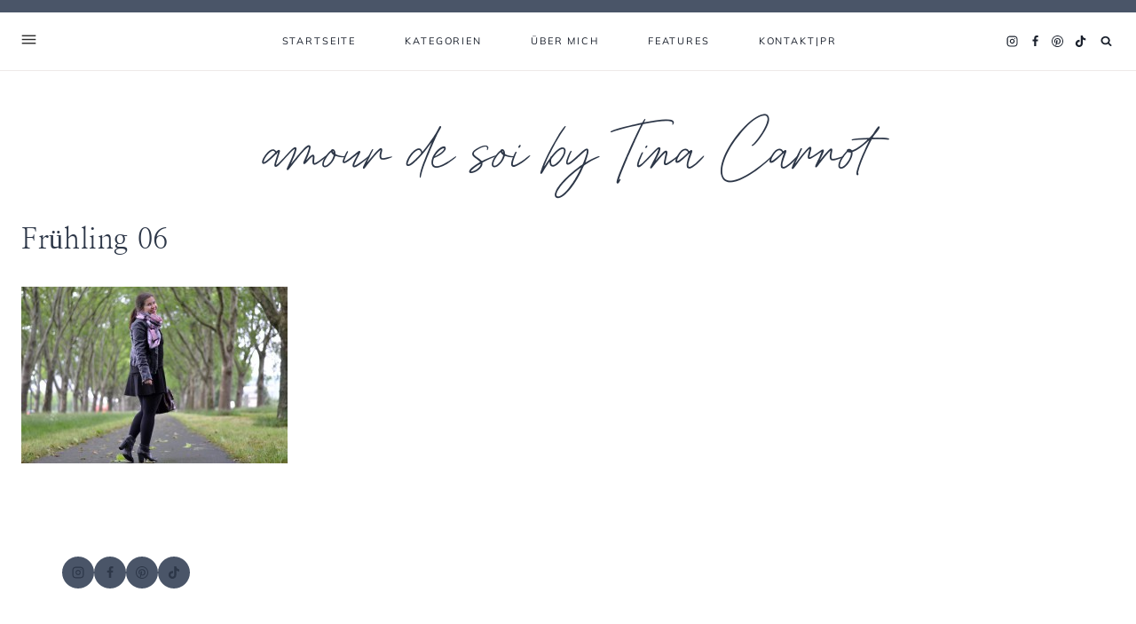

--- FILE ---
content_type: text/css; charset=utf-8
request_url: https://www.amourdesoi.de/wp-content//gdprpatron/hts/www_amourdesoi_de/wp_content//themes/mia_food/style_css.css
body_size: 5559
content:
/*
Theme Name:     Mia (Food)
Theme URI:      https://17thavenuedesigns.com/shop/mia-wordpress-theme/
Template:       kadence
Author:         17th Avenue
Author URI:     https://17thavenuedesigns.com
Description:    Mia is a modern, stylish WordPress theme designed by 17th Avenue and built for the Kadence Framework.
Version:        1.0.1
*/

/* Table of Contents

    - Global
        - Objects
        - Forms
        - Navigation
        - Search
    - Offscreen Menu
        - Offscreen Menu Toggle
        - Offscreen Menu Content
    - Front Page
    - Entries
        - Author
        - Comments
        - Pagination
    - Archive Pages
    - Sidebar
        - Enews
        - About Widget
        - Social Icons
        - Categories
    - Plugins
        - Genesis eNews Extended
        - Instagram
        - WooCommerce
    - Footer
    - Media Queries
        - Max-width: 1024px
        - Max-width: 768px


/* Load Custom Fonts
--------------------------------------------- */ 
@font-face {
    font-family: 'Mia Script';
    src: url('https://www.amourdesoi.de/wp-content//gdprpatron/hts/www_amourdesoi_de/wp_content//themes/mia_food/lib/type/mia_script_webfont_woff2.woff2') format('woff2'),
         url('https://www.amourdesoi.de/wp-content//gdprpatron/hts/www_amourdesoi_de/wp_content//themes/mia_food/lib/type/mia_script_webfont_woff.woff') format('woff');
    font-style: normal;
    font-weight: normal;
    font-display: swap;
}

/* Global
--------------------------------------------- */ 

select {
    border: 1px solid #eeeae8;
}
a {
    text-underline-position: under;
    text-underline-offset: 1px;
    cursor: pointer;
}
.widget select {
    width: 100%;
}
.justify-text {
    text-align: justify;
}
.grid-cols {
    column-gap: 2rem !important;
    row-gap: 2rem !important;
    -moz-column-gap: 2rem !important;
    -webkit-column-gap: 2rem !important;
}

/* Objects */
.post-thumbnail,
.linked-images img,
.woocommerce ul.product_list_widget li img,
.kb-section-has-link,
.featured-logos .wp-block-kadence-image {
    opacity: 1;
    -webkit-transition: all .25s ease-in-out;
    -moz-transition: all .25s ease-in-out;
    -ms-transition: all .25s ease-in-out;
    -o-transition: all .25s ease-in-out;
    transition: all .25s ease-in-out;
}
.post-thumbnail:hover,
.linked-images img:hover,
.woocommerce ul.product_list_widget li img:hover,
.kb-section-has-link:hover,
.featured-logos .wp-block-kadence-image:hover {
    opacity: .75;
}
.wp-block-gallery {
    margin-bottom: 1.5em !important;
}

/* Forms */
input:not(input[type="submit"]), textarea, input[type="text"], input[type="email"], input[type="url"], input[type="password"], input[type="search"], input[type="number"], input[type="tel"], input[type="range"], input[type="date"], input[type="month"], input[type="week"], input[type="time"], input[type="datetime"], input[type="datetime-local"], input[type="color"] {
    border: 1px solid #eeeae8;
    padding: 14px 15px !important;
    font-size: 14px;
    border-radius: 0;
}
textarea {
    font-size: 15px;
}
::-moz-placeholder {
    color: #444;
    opacity: 1;
}
::-webkit-input-placeholder,
.widget_archive.widget select {
    color: #444;
}
::selection {
    background-color: #ccc;
    color: #fff;
}
::-moz-selection {
    background-color: #ccc;
    color: #fff;
}
.widget_archive.widget select {
    font-size: 14px;
    padding: 12px;
}
.thicker {
    -webkit-font-smoothing: subpixel-antialiased;
}
.thinner {
    -webkit-font-smoothing: antialiased;
}

/* Header & Navigation */
.site-title {
    -webkit-font-smoothing: antialiased;
}
span.dropdown-nav-toggle {
    display: none !important;
}
.nav-drop-title-wrap {
    padding-right: 0 !important;
}
.sub-menu span.dropdown-nav-toggle {
    display: block !important;
    font-size: 13px;
}
.nav--toggle-sub ul ul .dropdown-nav-toggle .kadence-svg-iconset {
    vertical-align: top;
}
.sub-menu {
    border: 1px solid #eeeae8;
    border-top: 0;
}
.sub-menu a {
    padding-left: 16px !important;
    padding-right: 16px !important;
}
.sub-menu .sub-menu {
    margin-top: 15px !important;
    border-top: 1px solid #eeeae8;
}

/* Search */
.search-form .kadence-search-icon-wrap:not(#search-drawer .kadence-search-icon-wrap) {
    color: var(--global-palette4) !important;
}
.wp-block-search.wp-block-search__button-inside .wp-block-search__inside-wrapper input,
.wp-block-search .wp-block-search__button {
    border: none !important;
}
.wp-block-search.wp-block-search__button-inside .wp-block-search__inside-wrapper,
.wp-block-search .wp-block-search__button {
    border-radius: 0 !important;
}
.wp-block-search.wp-block-search__button-inside .wp-block-search__inside-wrapper .wp-block-search__button {
    border-left: 1px solid #eeeae8 !important;
    padding: 0.125em .8em;
}
.wp-block-search.wp-block-search__button-inside .wp-block-search__inside-wrapper {
    border: 1px solid #eeeae8 !important;
    padding: 0 !important;
}
.wp-block-search .wp-block-search__input {
    border-color: #eeeae8 !important;
}
#search-drawer .drawer-inner .drawer-content {
    flex-direction: column;
    padding-bottom: 30px
}
.search-modal-content h5 {
    display: none;
}
.drawer-content .search-modal-content h5 {
    padding-bottom: 30px;
    display: block;
}
#search-drawer .drawer-inner input.search-field:focus {
    box-shadow: 0px 15px 15px -10px rgb(0 0 0 / 5%) !important;
}
#search-drawer .drawer-inner .search-submit[type="submit"] {
    border: none;
}
#search-drawer input:not(#submit) {
    padding: 13px 65px 13px 15px !important;
    font-size: 18px !important;
}
input[type=search]::-ms-clear,
input[type=search]::-ms-reveal{
    display: none;
    width: 0;
    height: 0;
}
input[type="search"]::-webkit-search-decoration,
input[type="search"]::-webkit-search-cancel-button,
input[type="search"]::-webkit-search-results-button,
input[type="search"]::-webkit-search-results-decoration { 
    display: none;
    -webkit-appearance: none;
    appearance: none;
}

/* Offscreen Menu
--------------------------------------------- */ 

/* Offscreen Menu Toggle */

#offscreen-toggle {
    color: var(--global-palette4);
    height: 100% !important;
    border-radius: 0 !important;
    background: transparent !important;
}
#offscreen-toggle:hover {
    color: var(--global-palette2);
    background: transparent !important;
}
#offscreen-toggle:hover svg rect {
    fill: var(--global-palette2);
}
#offscreen-toggle svg rect {
    -webkit-transition: all .2s ease-in-out;
    -moz-transition: all .2s ease-in-out;
    -ms-transition: all .2s ease-in-out;
    -o-transition: all .2s ease-in-out;
    transition: all .2s ease-in-out;
}
.header-html-inner,
.header-html.inner-link-style-normal {
    height: 100% !important;
    display: flex !important;
}

/* Offscreen Menu Content */

#mia-close-offscreen-menu {
    cursor: pointer;
}
#mia-offscreen-widget-area {
    position: fixed;
    opacity: 0;
    transition: left .7s ease, opacity .7s ease;
    height: 100%;
    left: 0;
    overflow-y: scroll;
    position: fixed;
    text-align: center;
    top: 80px;
    background: rgba(165, 165, 168,.35) !important;
    z-index: 9998;
    pointer-events: none;
}
#mia-offscreen-widget-area.open {
    left: 0;
    opacity: 1;
    pointer-events: auto;
}
.mia-offscreen-menu {
    display: table;
    height: 100vh;
    overflow: hidden;
    table-layout: fixed;
    text-align: center;
    width: 100%;
    width: 22%;
    background-color: #fafaf9;
    margin-bottom: 40px;
    padding-bottom: 40px;
}
.admin-bar #mia-offscreen-widget-area {
    margin-top: 110px;
    top: 2px;
}
.mia-offscreen-menu .widget_nav_menu {
    padding-bottom: 20px;
}
.mia-offscreen-menu .widget_nav_menu li {
    font-family: var(--global-primary-nav-font-family);
    font-size: 12px;
    letter-spacing: 2px;
    text-transform: uppercase;
    padding-bottom: 8px;
}
.mia-offscreen-menu .widget-title {
    font-size: 13px;
    margin-bottom: 15px;
}
.mia-offscreen-menu .widget_nav_menu a:hover {
    color: var(--global-palette-highlight-alt) !important;
}

/* Offscreen Social Icons */

.mia-offscreen-menu .wp-block-social-links .wp-social-link svg {
    margin-top: 20%;
    margin-left: 20%;
}
.mia-offscreen-menu .wp-block-social-links .wp-social-link.wp-social-link-tiktok svg {
    width: 14px;
    height: 14px;
    margin-top: 24%;
    margin-left: 26%;
}
.wp-block-social-links .wp-social-link {
    width: 35px;
    height: 35px;
    transform: none;
    -webkit-transition: all .25s ease-in-out;
    -moz-transition: all .25s ease-in-out;
    -ms-transition: all .25s ease-in-out;
    -o-transition: all .25s ease-in-out;
    transition: all .25s ease-in-out;
}
.mia-offscreen-menu .wp-block-social-links .wp-social-link:hover {
    background: var(--global-palette6) !important;
    color: var(--global-palette3) !important;
}
.mia-offscreen-menu .wp-block-social-links {
    padding: 10px 0 20px;
}

/* Front Page
--------------------------------------------- */ 

.mia-slider {
    display: none; /* hides the slider initially */
}

/* Entries
--------------------------------------------- */ 

.entry {
    border-radius: 0 !important;
}
.featured-logos img {
    filter: brightness(0) invert(0) !important;
}
.featured-logos.white img {
    filter: brightness(0) invert(1) !important;
}
.featured-logos.gray img {
  filter: contrast(0%) brightness(99%) !important;
  opacity: .7 !important;
}
.featured-logos .wp-block-kadence-image:hover {
    opacity: .5 !important;
}

/* Entry Meta */
.entry-taxonomies,
.entry-meta {
    font-family: var(--global-primary-nav-font-family);
    font-size: 11px !important;
    padding-bottom: 10px;
    letter-spacing: 1.5px !important;
    text-transform: uppercase;
}
.wp-block-kadence-posts .entry-taxonomies {
    padding: 5px 0;
}
.entry-taxonomies a {
    font-weight: normal !important;
}

/* Read More Button */
a.post-more-link {
    background: var(--global-palette-btn-bg);
    color: var(--global-palette-btn) !important;
    padding: 12px 22px !important;
    font-family: var(--global-primary-nav-font-family);
    font-size: 11px !important;
    font-weight: normal !important;
    letter-spacing: .2em !important;
    margin: 10px auto 8px;
    display: inline-block;
}
a.post-more-link:hover {
    background: var(--global-palette-btn-bg-hover);
    color: var(--global-palette-btn-hover) !important;
}
a.post-more-link .kadence-svg-iconset,
.wp-block-kadence-posts a.post-more-link .kadence-svg-iconset {
    display: none;
}

/* Single Posts */
.single-post .footer-categories-list {
    border-top: 1px solid #eeeae8;
    border-bottom: 1px solid #eeeae8;
    text-align: center;
    text-transform: uppercase;
    letter-spacing: 2px;
    font-size: 11px;
    padding: 12px;
    margin-top: 2rem;
}
.single-post .footer-categories-list a {
    text-decoration: none !important;
}
.single-post .single-content {
    margin-top: 1.2em;
    margin-bottom: 1em;
}
.single-post .entry-taxonomies,
.single-post .entry-meta {
    padding-bottom: 0;
}

/* After Entry Newsletter */

.after-entry-newsletter .enews-widget {
    margin: 3rem 0;
    padding: 2.5rem !important;
    background: var(--global-palette6);
    outline: 1px solid #fff;
    outline-offset: -9px;
}
.after-entry-newsletter .enews-widget .widget-title {
    margin: 0 auto 1.5rem;
    font-size: 32px;
}
.after-entry-newsletter p {
    width: 100%;
    text-align: center;
    margin: -.5rem 0 1.5rem;
}

/* Tags */
.entry-tags .tags-links {
    margin-bottom: 20px;
}
.entry-tags a.tag-link {
    background: var(--global-palette6) !important;
    color: var(--global-palette3) !important;
    border: 0 !important;
    padding: 7px 14px !important;
    font-family: var(--global-primary-nav-font-family);
    text-transform: uppercase;
    letter-spacing: 1.25px;
    font-size: 10px !important;
}
.entry-tags a.tag-link:hover {
    background: var(--global-palette1) !important;
    color: var(--global-palette9) !important;
}

/* Related Posts */
.entry-related {
    padding-top: 15px;
    border: 1px solid #eeeae8;
}
.entry-related-inner-content {
    padding-top: 0;
    padding-bottom: 25px;
}
.entry-related .loop-entry .entry-content-wrap {
    padding: 15px 0 0!important;
    text-align: center;
}
.entry-related-carousel h3.entry-title {
    font-size: 18px !important;
    padding: 0 12px;
}
.entry-related h2.entry-related-title {
    text-align: center;
    margin: 20px auto 30px;
    letter-spacing: 0.02em;
}
.entry-related .grid-cols {
    column-gap: 1.5rem !important;
    row-gap: 1rem !important;
}
.post-footer-area-boxed~.entry-related .entry-related-inner-content.alignwide {
    padding: 0;
}
.entry-related .splide__slide {
    margin-right: 0 !important;
}
.content-width-narrow .entry-related {
    max-width: 1092px;
    margin: 0 auto;
}
.content-width-narrow .entry-related .alignwide {
    margin-left: 0 !important;
    margin-right: 0 !important;
}

/* Author */
.entry-author-name {
    font-family: var(--global-heading-font-family);
    font-weight: normal;
    font-size: 32px !important;
}
.entry-author {
    background: var(--global-palette8) !important;
    padding: 35px !important;
    margin-top: 0;
}
.entry-author a.social-button {
    color:var(--global-palette-btn) !important;
    background:var(--global-palette-btn-bg) !important;
    border-radius: 99px !important;
}
.entry-author a.social-button:hover {
    color:var(--global-palette-btn-hover) !important;
    background:var(--global-palette-btn-bg-hover) !important;
}
.entry-author .kadence-svg-iconset svg {
    height: .8em !important;
    width: .8em !important;
}
.entry-author-follow {
    margin-top: 1.5em !important;
}
.entry-author-profile p.entry-author-occupation {
    text-transform: uppercase;
    letter-spacing: 1.5px;
    font-family: var(--global-primary-nav-font-family);
    font-size: 12px !important;
}
.author .archive-description {
    display: none;
}

/* Previous/next post navigation */
.comment-navigation .nav-previous:after,
.post-navigation .nav-previous:after {
    display: none;
}
.post-navigation a {
    font: normal 18px var(--global-heading-font-family), serif;
}
.post-navigation-sub,
.post-navigation-sub small {
    margin-bottom: .65em !important;
    font-family: var(--global-primary-nav-font-family);
    font-style: normal !important;
    letter-spacing: 1.5px !important;
    font-size: 11px;
    font-weight: normal;
}
.comment-navigation a:hover,
.post-navigation a:hover {
    color: var(--global-palette2);
}

/* Pop-up adjacent entry nav */
.next-post {
    font-size: 11px;
    letter-spacing: 1.5px;
    text-transform: uppercase;
    display: block;
    margin: 20px 0 10px;
    color: var(--global-palette4) !important;
}
.adjacent-entry-pagination {
    display: none;
}
.previous-entry a {
    bottom: 32px;
    right: 32px;
    height: auto;
    background-color: var(--global-palette8);
    text-decoration: none;
    font-size: 15px;
    text-align: left;
    z-index: 9999;
    border: 10px solid #fff;
}
.post-navigation-image img {
    width: 150px;
    height: 150px;
    object-fit: cover;
    float: left;
}
.post-navigation-title h3 {
    font-size: 19px;
    padding-right: 15px;
    margin-top: 0;
    -webkit-transition: all .2s ease-in-out;
    -moz-transition: all .2s ease-in-out;
    -ms-transition: all .2s ease-in-out;
    -o-transition: all .2s ease-in-out;
    transition: all .2s ease-in-out;
}
.post-navigation-title h3:hover {
    color: var(--global-palette-highlight-alt);
}
.post-navigation-title {
    width: 55%;
    float: right;
}
@media only screen and (min-width: 1022px) {
    .single-post #kt-scroll-up {
        display: none;
    }
    .previous-entry a {
        position: fixed;
        width: 400px;
    }
}
@media only screen and (max-width: 1021px) {
    .previous-entry.alignright {
        float: left;
        width: 100%;
        margin: 0;
        padding: 3em 0;
    }
    .post-navigation-title {
        width: 48%;
    }
    .previous-entry a {
        border: 0;
    }
}

/* Comments */
h3#reply-title,
.comments-title,
.comment-reply-title {
    font-size: 32px;
    text-align: center;
    padding-top: 15px;
}
.comment-form p:not(.form-submit) {
    text-align: center;
}
.comments-area {
    margin-top: 2.5rem !important;
}
.comment-form .comment-input-wrap p label,
.comment-form p.comment-form-float-label label {
    color: var(--global-palette3) !important;
}
.comment-body {
    border-color: #eeeae8 !important;
}
.comment-author .fn,
.comment-author .says {
    font-weight: normal;
    font-family: var(--global-heading-font-family);
    font-size: 20px;
}
.comment-author .fn a:hover,
.comment-metadata a:hover {
    text-decoration: none !important;
    color: var(--global-palette2);
}
.comment-metadata {
    font: normal 10px var(--global-primary-nav-font-family);
    text-transform: uppercase;
    letter-spacing: 1.5px;
    padding-top: 8px;   
}

/* Pagination */

.pagination .nav-links {
    text-align: center;
}
.pagination .page-numbers {
    border-radius: 2px !important;
}
.pagination .page-numbers.current,
.pagination .page-numbers:hover {
    border-color: var(--global-palette6) !important;
    background: var(--global-palette6);
    color: var(--global-palette4);
}
.pagination .page-numbers {
    font-family: var(--global-primary-nav-font-family);
    font-size: 11px;
    border: 1px solid #eeeae8 !important;
    border-radius: 0 !important;
    padding: 9px 16px !important;
}

/* Archive Pages
----------------------------------------------- */

#archive-container {
    margin: var(--global-md-spacing) 0 0;
}
.category.archive .filter-menu {
    display: none;
}
.category.archive.has-children .filter-menu {
    display: block;
    text-align: center;
}
.category.archive .sort-by {
    text-transform: uppercase;
    font-size: 11px;
    font-family: var(--global-primary-nav-font-family);
    letter-spacing: .2em;
    padding-right: 10px;
    color: var(--global-palette4);
}
.category.archive .cat-item {
    text-transform: uppercase;
    font-size: 11px;
    font-family: var(--global-primary-nav-font-family);
    letter-spacing: .2em;
    display: inline-block;
    padding: 0 10px;
    line-height: 2;
    text-decoration: none;
}
.archive.category.content-title-style-above .filter-menu {
    padding-bottom: 2.25em;
    margin-top: -2em;
}
.category.archive .cat-item a {
    text-decoration: none;
}
.category.archive .cat-item:last-child {
    padding-right: 0;
}
.category.archive .cat-item-none {
    display: none;
}
@media only screen and (min-width: 1025px) {
    .archive .loop-entry .entry-header .entry-title,
    .blog .loop-entry .entry-header .entry-title {
        text-align: center;
        padding: 5px 15px 0;
    }
}
.archive.has-sidebar .loop-entry .entry-header .entry-title {
    text-align: left;
    padding: 0;
}
.archive .loop-entry .entry-header .entry-taxonomies,
.blog .loop-entry .entry-header .entry-taxonomies,
.category.archive .loop-entry .entry-header .entry-meta,
.blog .loop-entry .entry-header .entry-meta {
    text-align: center;
    padding-bottom: 0;
}

/* Sidebar
----------------------------------------------- */

.single-content .primary-sidebar ul,
.single-content .primary-sidebar ol {
    padding-left: 0;
}
.primary-sidebar .widget {
    margin-bottom: 3.6em;
    border: 1px solid #eeeae8;
    padding: 24px;
}
.primary-sidebar.widget-area .widget-title {
    text-align: center;
    padding-bottom: 15px;
    font-size: 12px;
}
.widget-area a:where(:not(.button):not(.wp-block-button__link):not(.wp-element-button)):hover {
    text-decoration: none;
    color: var(--global-palette-highlight-alt);
}
.primary-sidebar .loop-entry.type-post .entry-title {
    text-align: center;
}

/* About Photo Widget */

.mia-about-widget.circle .about-image img,
.mia-about-widget.none .about-image img {
    border-radius: 500px;
    width: 100%;
    max-width: 500px;
}
.mia-about-widget-text h5 {
    text-align: center;
    letter-spacing: 0.01em;
    margin: 16px 0 -0 !important;
    font-size: 42px;
    color: var(--global-palette4);
}
.mia-about-widget-text p {
    margin: 0 auto 20px;
    width: 90%;
    text-align: center;
    padding-top: 20px;
}
.mia-about-widget-button .button {
    width: auto;
    margin: 20px auto 0;
    display: table;
    padding: 12px 18px;
    font-size: 10px;
}

/* eNews */
.primary-sidebar.widget-area .enews-widget {
    padding: 30px !important;
    background: var(--global-palette7);
    outline: 1px solid #fff;
    outline-offset: -9px;
}
.primary-sidebar.widget-area .enews-widget .widget-title {
    font-family: 'Mia Script', serif;
    text-transform: none;
    letter-spacing: 0;
    margin-bottom: 5px;
    padding-top: 10px;
    color: var(--global-palette4);
    line-height: 1.3;
    font-size: 38px;
    text-align: center;
    width: 100%;
}
.primary-sidebar.widget-area .enews-widget input {
    width: 100% !important;
    margin: .5em auto;
}
.primary-sidebar.widget-area .enews-widget input[type="submit"] {
    padding: 12px 20px !important;
}
.primary-sidebar.widget-area .enews-widget input[type="submit"]:hover,
.after-entry-newsletter .enews-widget input[type="submit"]:hover {
    color: var(--global-palette3);
    background: var(--global-palette9);
}
/* Social Icons */
.wp-block-social-links .wp-social-link svg,.wp-block-social-links.is-style-logos-only .wp-social-link svg {
    width: 17px;
    height: 17px
}
.wp-block-social-links .wp-social-link.wp-social-link-tiktok svg {
    width: 14px;
    height: 14px
}
.wp-block-social-links .wp-social-link {
    font-size: .65em;
}
.wp-block-social-links .wp-social-link:hover {
    color: var(--global-palette2) !important;
}

/* Categories */
.primary-sidebar .widget_nav_menu li a,
.primary-sidebar .widget_categories li a {
    background: #ffffff;
    color: var(--global-palette4);
    text-transform: uppercase;
    font-size: 20px;
    text-align: center;
    padding: 6px 12px 6px;
    margin-bottom: 10px;
    letter-spacing: .015em;
    display: block;
    font-family: var(--global-heading-font-family);
    text-transform: none;
    background: var(--global-palette5);
    color: var(--global-palette3);
}
.primary-sidebar .widget_nav_menu li a:hover,
.primary-sidebar .widget_categories li a:hover {
    background: var(--global-palette7);
    color: var(--global-palette3);
    text-decoration: none !important;
}

/* Plugins
------------------------------------------------------------------------------------------ */ 

/* Genesis eNews Extended
--------------------------------------------- */ 

.enews input {
    border: 1px solid;
    border-color: #eeeae8;
    border-radius: 0;
    flex-grow: 0;
    flex-shrink: 0;
    margin-right: 12px;
}
.enews,
.enews-form {
    display: flex;
    flex-wrap: wrap;
    width: 100%;
    margin-bottom: 0 !important;
}
.enews input#subbox1,
.enews input#subbox {
    width: calc(40% - 12px);
}
.enews input[type="submit"] {
    width: calc(20%);
    margin: 0;
    border: 0;
    padding: 16px 20px !important;
    align-self: center;
    line-height: 2;
}
.mia-newsletter-block .enews input[type="submit"]:hover {
    background: var(--global-palette9);
    color: var(--global-palette4);
}

/* 3 Fields */
.enews.enews-3-fields input#subbox1,
.enews.enews-3-fields input#subbox {
    width: calc(28% - 12px);
}
.enews.enews-3-fields input[type="submit"] {
    width: calc(16%);
}

/* 1 Field */
.enews.enews-1-field input#subbox1,
.enews.enews-1-field input#subbox {
    width: calc(75% - 12px);
}
.enews.enews-1-field input[type="submit"] {
    width: 25%;
}

/* Instagram
--------------------------------------------- */

#sb_instagram {
    padding-bottom: 0 !important;
}

/* Footer
--------------------------------------------- */ 

@media only screen and (min-width: 1025px) {
    .site-footer-row-layout-fullwidth .site-top-footer-inner-wrap {
        padding-left: 5em;
        padding-right: 5em;
    }
    .site-bottom-footer-inner-wrap.ft-ro-dir-row {
        padding: 2em;
    }
    .site-footer-row-layout-fullwidth>.site-footer-row-container-inner>.site-container {
        padding: 0;
    }
}
.site-footer .site-footer-wrap .site-footer-section .footer-social-wrap .footer-social-inner-wrap .social-button {
    padding: 18px;
}
.site-top-footer-inner-wrap .widget-area .widget-title, .site-top-footer-inner-wrap .widget-area .widgettitle {
    font-weight: bold;
    -webkit-font-smoothing: antialiased;
    border-bottom: 1px solid #eeeae8;
    margin-bottom: 15px;
    padding-bottom: 6px;
    font-family: var(--global-primary-nav-font-family);
    font-size: 12px;
    text-transform: uppercase;
    letter-spacing: 0.12em;
}
.footer-widget-area-inner .widget_nav_menu:first-of-type {
    width: 44%;
    float: left;
    margin-bottom: 0;
}
.footer-widget-area-inner .widget_nav_menu:nth-of-type(2) {
    width: 44%;
    float: right;
    margin-bottom: 0;
}
.site-footer-row-layout-fullwidth #sb_instagram #sbi_images {
    margin: -16px auto;
    padding: 0;
}

/* Mobile
--------------------------------------------- */ 

@media only screen and (max-width: 1024px) {
    #masthead .kadence-sticky-header.item-is-fixed:not(.item-at-start):not(.site-header-row-container):not(.item-hidden-above):not(.site-main-header-wrap), #masthead .kadence-sticky-header.item-is-fixed:not(.item-at-start):not(.item-hidden-above) > .site-header-row-container-inner {
        border-bottom: 0;
    }
    .mia-offscreen-widget-area,
    .mia-offscreen-inner {
        display: none;
    }
    .archive .grid-cols,
    .two-column-mobile .grid-cols {
        grid-template-columns: repeat(2, minmax(0, 1fr)) !important;
        column-gap: 1rem !important;
        row-gap: 1rem !important;
        -moz-column-gap: 1rem !important;
        -webkit-column-gap: 1rem !important;
    }
    .archive.category.content-title-style-above .filter-menu {
        margin-top: 0;
    }
    .wc-block-grid .wc-block-grid__products .woo-archive-action-on-hover .entry-content-wrap {
        padding: .75em .5em 1em !important;
    }
    .drawer-nav-drop-wrap .drawer-sub-toggle {
        font-size: 14px !important;
    }
    .sub-menu {
        padding: 0 0 0 1em !important;
        border: 0 !important;
    }
    .sub-menu .sub-menu {
        margin-top: 0 !important;
    }
    .wp-block-social-links:where(.is-layout-flex) {
        gap: .2em !important;
    }
    .entry-related .grid-cols {
        column-gap: 0 !important;
        row-gap: 0 !important;
        gap: 0 !important;
    }
    .mia-featured-posts .grid-lg-col-3 .grid-cols,
    .mia-featured-posts.has-three-posts .grid-lg-col-3 .grid-cols,
    .mia-4-posts .grid-lg-col-3 .grid-cols,
    .mia-4-posts.has-three-posts .grid-lg-col-3 .grid-cols {
         grid-template-columns: repeat(2, minmax(0, 1fr)) !important;
    }
    .site-middle-footer-wrap .site-container {
        padding: 0;
    }
}
@media only screen and (max-width: 768px) {
    .enews input,
    .enews input#subbox1,
    .enews input#subbox,
    .enews input[type="submit"],
    .enews.enews-3-fields input#subbox1,
    .enews.enews-3-fields input#subbox,
    .enews.enews-3-fields input[type="submit"],
    .enews.enews-1-field input#subbox1,
    .enews.enews-1-field input#subbox,
    .enews.enews-1-field input[type="submit"] {
        width: 100%
    }
    .enews input#subbox1,
    .enews input#subbox {
        margin-bottom: 12px;
    }
    #comments.entry-content-wrap {
        padding: 3% 0 10%;
    }
    .after-entry-newsletter .enews-widget {
        padding: 2rem 2rem 2.5rem !important;
        margin: 2.5rem 0 0;
    }
    .after-entry-newsletter .enews-widget .widget-title {
        margin: 0 auto 1rem;
        font-size: 26px;
    }
    .entry-related {
        margin: 0;
        max-width: 100%;
    }
    .entry-related-carousel {
        margin: 0 1.5em;
    }
    .single-post .entry-hero-layout-fullwidth>.entry-hero-container-inner>.site-container {
        padding: 28px 8px 18px;
    }
    .drawer-content .search-modal-content h5 {
        font-size: 28px !important;
    }
    .grid-cols {
        column-gap: 1.5rem !important;
        row-gap: 1.5rem !important;
        -moz-column-gap: 1.5rem !important;
        -webkit-column-gap: 1.5rem !important;
    }
    .archive .grid-cols,
    .two-column-mobile .grid-cols {
        grid-template-columns: repeat(2, minmax(0, 1fr)) !important;
        column-gap: 1rem !important;
        row-gap: 1rem !important;
        -moz-column-gap: 1rem !important;
        -webkit-column-gap: 1rem !important;
    }
    .entry-content-wrap {
        padding-top: 0;
    }
    .content-vertical-padding-hide {
        padding: 0 !important;
    }
    .site-bottom-footer-inner-wrap .footer-html {
        margin: 0 auto !important;
    }
}

--- FILE ---
content_type: text/css; charset=utf-8
request_url: https://www.amourdesoi.de/wp-content//gdprpatron/hts/fonts_googleapis_com/css_family_Mulish_regula1840653918.css
body_size: 51
content:
@font-face {
  font-family: 'Mulish';
  font-style: italic;
  font-weight: 400;
  font-display: swap;
  src: url(https://www.amourdesoi.de/wp-content//gdprpatron/hts/fonts_gstatic_com/s/mulish/v18/1Ptwg83HX_SGhgqk2hAjQlW_mEuZ0FsSKeOfGZQ__ttf.ttf) format('truetype');
}
@font-face {
  font-family: 'Mulish';
  font-style: italic;
  font-weight: 700;
  font-display: swap;
  src: url(https://www.amourdesoi.de/wp-content//gdprpatron/hts/fonts_gstatic_com/s/mulish/v18/1Ptwg83HX_SGhgqk2hAjQlW_mEuZ0FsSzuSfGZQ__ttf.ttf) format('truetype');
}
@font-face {
  font-family: 'Mulish';
  font-style: normal;
  font-weight: 400;
  font-display: swap;
  src: url(https://www.amourdesoi.de/wp-content//gdprpatron/hts/fonts_gstatic_com/s/mulish/v18/1Ptyg83HX_SGhgqO0yLcmjzUAuWexZNR8aevHg_ttf.ttf) format('truetype');
}
@font-face {
  font-family: 'Mulish';
  font-style: normal;
  font-weight: 700;
  font-display: swap;
  src: url(https://www.amourdesoi.de/wp-content//gdprpatron/hts/fonts_gstatic_com/s/mulish/v18/1Ptyg83HX_SGhgqO0yLcmjzUAuWexXRW8aevHg_ttf.ttf) format('truetype');
}
@font-face {
  font-family: 'Nanum Myeongjo';
  font-style: normal;
  font-weight: 400;
  font-display: swap;
  src: url(https://www.amourdesoi.de/wp-content//gdprpatron/hts/fonts_gstatic_com/s/nanummyeongjo/v31/9Btx3DZF0dXLMZlywRbVRNhxy2LscnA_ttf.ttf) format('truetype');
}
